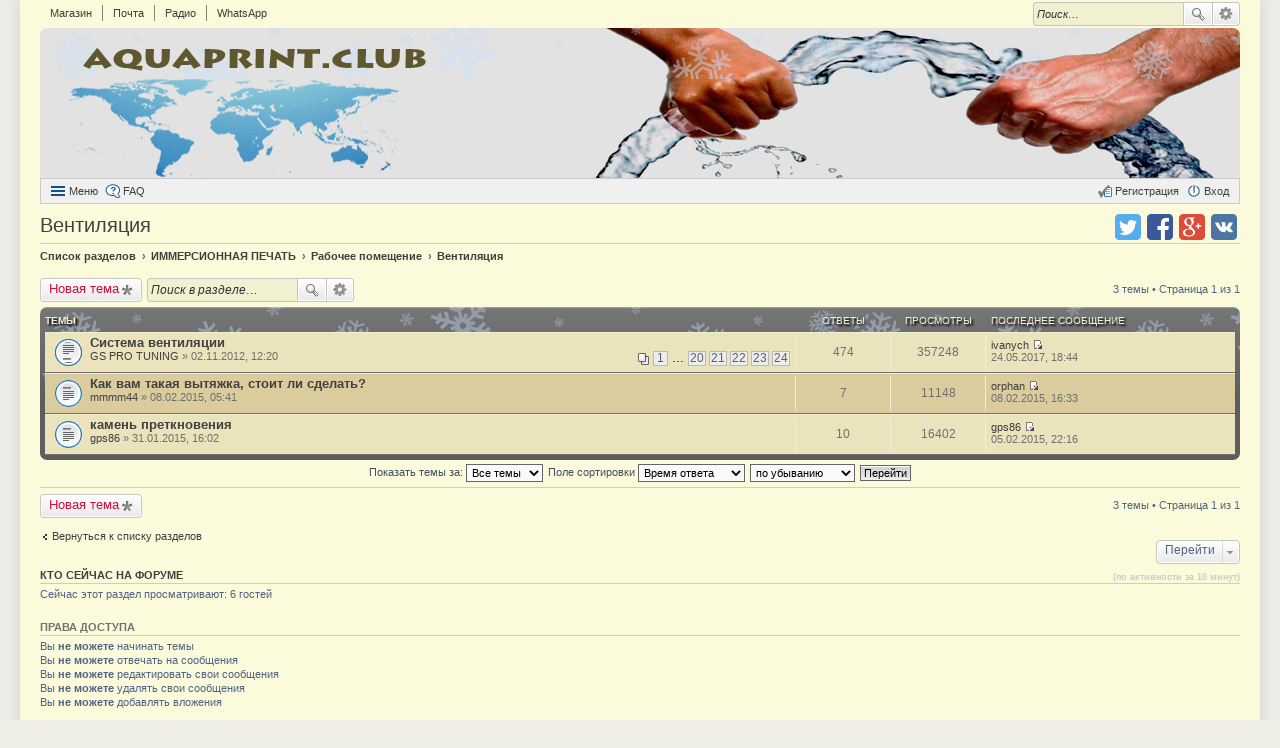

--- FILE ---
content_type: text/html; charset=UTF-8
request_url: http://aquaprint.club/viewforum.php?f=62&sid=a3105f9e5230a6e5014692e44e5f1ef8
body_size: 9931
content:
<!DOCTYPE html>
<html dir="ltr" lang="ru">
<head>
<meta charset="utf-8" />
<meta http-equiv="X-UA-Compatible" content="IE=edge">
<meta name="viewport" content="width=device-width, initial-scale=1" />
<meta name="keywords" content="аквапринт, иммерсионная печать, плёнка, активатор, трансферная печать, immeris, wtp, технологии, ванна, авто, мото, тюнинг, стайлинг, модинг, интерьер, аэрография, флок, металлизация, химическая металлизация, серебрение, хром, хромирование, флокирование," /><meta name="description" content="Форум мастеров иммерсионной печати, металлизации, новых технологий применяемых в тюнинге интерьера и экстерьера." />
<link rel="icon" href="http://aquaprint.club/favicon.ico" type="image/x-icon" />
<title>Вентиляция - АКВАПРИНТ КЛУБ</title>

				<link rel="alternate" type="application/atom+xml" title="Новые темы" href="http://aquaprint.club/feed.php?mode=topics">		<link rel="alternate" type="application/atom+xml" title="Раздел - Вентиляция" href="http://aquaprint.club/feed.php?f=62">		
	<link rel="canonical" href="http://aquaprint.club/viewforum.php?f=62">

<link href="./styles/AquaPrint/theme/stylesheet.css?assets_version=23" rel="stylesheet">
<link href="./styles/AquaPrint/theme/responsive.css?assets_version=23" rel="stylesheet" media="all and (max-width: 700px)">

<style>
	#wrap {
		max-width: 1240px;
	}
	.forum_read.hide-icon .forum-image {
		opacity: 0.6;
	}
</style>


<!--[if lte IE 9]>
	<link href="./styles/AquaPrint/theme/tweaks.css?assets_version=23" rel="stylesheet">
<![endif]-->

		
<link href="./ext/paybas/quicklogin/styles/all/theme/quick_login.css?assets_version=23" rel="stylesheet" type="text/css" media="screen" />
<link href="./ext/vse/topicpreview/styles/all/theme/light.css?assets_version=23" rel="stylesheet" type="text/css" media="screen" />



</head>
<body id="phpbb" class="nojs notouch section-viewforum ltr  new-year">


<div id="wrap">
	<div id="back-to-top" title="Наверх"></div>		<div id="top-menu">
		<ul id="top-links">
					<li><a href="http://liquidfilm.ru/catalog" target="_blank" rel="nofollow">Магазин</a></li>
					<li><a href="http://mail.aquaprint.club/" target="_blank" rel="nofollow">Почта</a></li>
					<li><a href="http://aquaprint.club/radio" target="_blank" rel="nofollow">Радио</a></li>
					<li><a href="https://chat.whatsapp.com/KaEXa7xikLHHCpUmKF3l12" target="_blank" rel="nofollow">WhatsApp</a></li>
				</ul>
				<div id="search-box" class="search-box search-top responsive-hide">
			<form action="./search.php?sid=33e9e8204cde299c55497c27da3f836a" method="get" id="search">
			<fieldset>
				<input name="keywords" id="keywords" type="search" maxlength="128" title="Ключевые слова" class="inputbox search tiny" size="20" value="" placeholder="Поиск…" />
				<button class="button icon-button search-icon" type="submit" title="Поиск">Поиск</button>
				<a href="./search.php?sid=33e9e8204cde299c55497c27da3f836a" class="button icon-button search-adv-icon" title="Расширенный поиск">Расширенный поиск</a>
				<input type="hidden" name="sid" value="33e9e8204cde299c55497c27da3f836a" />

			</fieldset>
			</form>
		</div>
			</div>
		<div id="page-header" >
		<div class="headerbar" role="banner">
			<div class="inner">

			<div id="site-description">
				<a id="logo" class="logo" href="./index.php?sid=33e9e8204cde299c55497c27da3f836a" title="Список разделов"><span class="imageset site_logo"></span></a>
				<h1 class="hidden"><a href="./index.php?sid=33e9e8204cde299c55497c27da3f836a">АКВАПРИНТ КЛУБ</a></h1>
							</div>

						
			</div>
		</div>
				<div id="main-menu" role="navigation">
	<div class="inner">

	<ul id="nav-main" class="linklist bulletin" role="menubar">

		<li id="quick-links" class="small-icon responsive-menu dropdown-container" data-skip-responsive="true">
			<a href="#" class="responsive-menu-link dropdown-trigger">Меню</a>
			<div class="dropdown hidden">
				<ul class="dropdown-contents" role="menu">
					
											<li class="separator"></li>
																								<li class="small-icon icon-search-unanswered"><a href="./search.php?search_id=unanswered&amp;sid=33e9e8204cde299c55497c27da3f836a" role="menuitem">Темы без ответов</a></li>
						<li class="small-icon icon-search-active"><a href="./search.php?search_id=active_topics&amp;sid=33e9e8204cde299c55497c27da3f836a" role="menuitem">Активные темы</a></li>
						<li class="separator"></li>
						<li class="small-icon icon-search"><a href="./search.php?sid=33e9e8204cde299c55497c27da3f836a" role="menuitem">Поиск</a></li>
					
											<li class="separator"></li>
						<li class="small-icon icon-members"><a href="./memberlist.php?sid=33e9e8204cde299c55497c27da3f836a" role="menuitem">Пользователи</a></li>						<li class="small-icon icon-team"><a href="./memberlist.php?mode=team&amp;sid=33e9e8204cde299c55497c27da3f836a" role="menuitem">Наша команда</a></li>										<li class="separator"></li>

									</ul>
			</div>
		</li>

				<li class="small-icon icon-faq" data-skip-responsive="true"><a href="./faq.php?sid=33e9e8204cde299c55497c27da3f836a" rel="help" title="Часто задаваемые вопросы" role="menuitem">FAQ</a></li>
						
			<li class="small-icon icon-logout rightside" data-skip-responsive="true"><a rel="nofollow" href="./ucp.php?mode=login&amp;sid=33e9e8204cde299c55497c27da3f836a" title="Вход" accesskey="x" role="menuitem">Вход</a></li>
					<li class="small-icon icon-register rightside" data-skip-responsive="true"><a rel="nofollow" href="./ucp.php?mode=register&amp;sid=33e9e8204cde299c55497c27da3f836a" role="menuitem">Регистрация</a></li>
						</ul>

	</div>
</div>
	</div>

	

	<div id="page-body" role="main" class="mp-on-left">
		
		<ul class="header-icons">
		<script>
	(function(){
		var url = encodeURIComponent(document.location.href);
		var title = encodeURIComponent(document.title);
		document.write('<li><a rel="nofollow" target="_blank" href="https://vk.com/share.php?url='+url+'&amp;title='+title+'" title="Поделиться в vk.com" class="icon-vkontakte">Поделиться в vk.com</a></li>');
		document.write('<li><a rel="nofollow" target="_blank" href="https://plus.google.com/share?url='+url+'" title="Поделиться в Google Plus" class="icon-google-plus">Поделиться в Google Plus</a></li>');
		document.write('<li><a rel="nofollow" target="_blank" href="https://facebook.com/sharer.php?u='+url+'" title="Поделиться в facebook.com" class="icon-facebook">Поделиться в facebook.com</a></li>');
		document.write('<li><a rel="nofollow" target="_blank" href="https://twitter.com/intent/tweet?text='+title+'&amp;url='+url+'" title="Поделиться в twitter.com" class="icon-twitter">Поделиться в twitter.com</a></li>');
	})();
	</script>
	
	
	
	
	
	
	
	</ul>
<h2 class="forum-title"><a href="./viewforum.php?f=62&amp;sid=33e9e8204cde299c55497c27da3f836a">Вентиляция</a></h2>

<ul id="nav-breadcrumbs" class="linklist navlinks" role="menubar">
		<li class="breadcrumbs">
						<span class="crumb" itemscope itemtype="http://data-vocabulary.org/Breadcrumb"><a href="./index.php?sid=33e9e8204cde299c55497c27da3f836a" accesskey="h" itemprop="url" data-navbar-reference="index"><span itemprop="title">Список разделов</span></a></span>
								<span class="crumb" itemscope itemtype="http://data-vocabulary.org/Breadcrumb"><a href="./viewforum.php?f=30&amp;sid=33e9e8204cde299c55497c27da3f836a" itemprop="url" data-forum-id="30"><span itemprop="title">ИММЕРСИОННАЯ ПЕЧАТЬ</span></a></span>
											<span class="crumb" itemscope itemtype="http://data-vocabulary.org/Breadcrumb"><a href="./viewforum.php?f=37&amp;sid=33e9e8204cde299c55497c27da3f836a" itemprop="url" data-forum-id="37"><span itemprop="title">Рабочее помещение</span></a></span>
											<span class="crumb" itemscope itemtype="http://data-vocabulary.org/Breadcrumb"><a href="./viewforum.php?f=62&amp;sid=33e9e8204cde299c55497c27da3f836a" itemprop="url" data-forum-id="62"><span itemprop="title">Вентиляция</span></a></span>
								</li>
	</ul>



	<div class="action-bar top">

			<div class="buttons">
			
			<a rel="nofollow" href="./posting.php?mode=post&amp;f=62&amp;sid=33e9e8204cde299c55497c27da3f836a" class="button icon-button post-icon" title="Новая тема">
				Новая тема			</a>

					</div>
	
			<div class="search-box" role="search">
			<form method="get" id="forum-search" action="./search.php?sid=33e9e8204cde299c55497c27da3f836a">
			<fieldset>
				<input class="inputbox search tiny" type="search" name="keywords" id="search_keywords" size="20" placeholder="Поиск в разделе…" />
				<button class="button icon-button search-icon" type="submit" title="Поиск">Поиск</button>
				<a href="./search.php?sid=33e9e8204cde299c55497c27da3f836a" class="button icon-button search-adv-icon" title="Расширенный поиск">Расширенный поиск</a>
				<input type="hidden" name="fid[0]" value="62" />
<input type="hidden" name="sid" value="33e9e8204cde299c55497c27da3f836a" />

			</fieldset>
			</form>
		</div>
	
	<div class="pagination">
				3 темы
					&bull; Страница 1 из 1
			</div>

	</div>



	
			<div class="forumbg">
		<div class="inner">
		<ul class="topiclist">
			<li class="header">
				<dl class="icon">
					<dt><div class="list-inner">Темы</div></dt>
					<dd class="posts">Ответы</dd>
					<dd class="views">Просмотры</dd>
					<dd class="lastpost"><span>Последнее сообщение</span></dd>
				</dl>
			</li>
		</ul>
		<ul class="topiclist topics">
	
				<li class="row bg1">
						<dl class="icon topic_read_hot">
				<dt title="Нет непрочитанных сообщений">
										<div class="list-inner">
												<a href="./viewtopic.php?f=62&amp;t=921&amp;sid=33e9e8204cde299c55497c27da3f836a" class="topictitle">Система вентиляции</a>
																		<br />

												<div class="responsive-show">
							Последнее сообщение  <a rel="nofollow" href="./memberlist.php?mode=viewprofile&amp;u=8975&amp;sid=33e9e8204cde299c55497c27da3f836a" class="username">ivanych</a> &laquo; <a rel="nofollow" href="./viewtopic.php?f=62&amp;t=921&amp;p=63816&amp;sid=33e9e8204cde299c55497c27da3f836a#p63816" title="Перейти к последнему сообщению">24.05.2017, 18:44</a>
													</div>
						<span class="responsive-show left-box">Ответы: <strong>474</strong></span>						
												<div class="pagination">
							<ul>
															<li><a href="./viewtopic.php?f=62&amp;t=921&amp;sid=33e9e8204cde299c55497c27da3f836a">1</a></li>
																							<li class="ellipsis"><span>…</span></li>
																							<li><a href="./viewtopic.php?f=62&amp;t=921&amp;sid=33e9e8204cde299c55497c27da3f836a&amp;start=380">20</a></li>
																							<li><a href="./viewtopic.php?f=62&amp;t=921&amp;sid=33e9e8204cde299c55497c27da3f836a&amp;start=400">21</a></li>
																							<li><a href="./viewtopic.php?f=62&amp;t=921&amp;sid=33e9e8204cde299c55497c27da3f836a&amp;start=420">22</a></li>
																							<li><a href="./viewtopic.php?f=62&amp;t=921&amp;sid=33e9e8204cde299c55497c27da3f836a&amp;start=440">23</a></li>
																							<li><a href="./viewtopic.php?f=62&amp;t=921&amp;sid=33e9e8204cde299c55497c27da3f836a&amp;start=460">24</a></li>
																																													</ul>
						</div>
						
						<div class="responsive-hide">
														 <a rel="nofollow" href="./memberlist.php?mode=viewprofile&amp;u=353&amp;sid=33e9e8204cde299c55497c27da3f836a" class="username">GS PRO TUNING</a> &raquo; 02.11.2012, 12:20
													</div>

								<div class="topic_preview_content" style="display:none;">
				<div class="topic_preview_avatar"><img class="avatar" src="./styles/AquaPrint/theme/images/no_avatar.gif" data-src="./images/avatars/upload/353.png" width="150" height="150" alt="Аватара" /></div>
		<div class="topic_preview_first">orphan пишет: GS PRO TUNING пишет: у меня есть старая вытяжка конусная с вентилятором внутри, как раньше на кухни ставили. хочу вентилятор оттуда...</div>
	</div>





					</div>
				</dt>
				<dd class="posts">474 <dfn>Ответы</dfn></dd>
				<dd class="views">357248 <dfn>Просмотры</dfn></dd>
				<dd class="lastpost"><span><dfn>Последнее сообщение </dfn> <a rel="nofollow" href="./memberlist.php?mode=viewprofile&amp;u=8975&amp;sid=33e9e8204cde299c55497c27da3f836a" class="username">ivanych</a>
					<a rel="nofollow" href="./viewtopic.php?f=62&amp;t=921&amp;p=63816&amp;sid=33e9e8204cde299c55497c27da3f836a#p63816" title="Перейти к последнему сообщению"><span class="imageset icon_topic_latest" title="Перейти к последнему сообщению">Перейти к последнему сообщению</span></a> <br />24.05.2017, 18:44</span>
				</dd>
			</dl>
					</li>
		
	

	
	
				<li class="row bg2">
						<dl class="icon topic_read">
				<dt title="Нет непрочитанных сообщений">
										<div class="list-inner">
												<a href="./viewtopic.php?f=62&amp;t=3142&amp;sid=33e9e8204cde299c55497c27da3f836a" class="topictitle">Как вам такая вытяжка, стоит ли сделать?</a>
																		<br />

												<div class="responsive-show">
							Последнее сообщение  <a rel="nofollow" href="./memberlist.php?mode=viewprofile&amp;u=95&amp;sid=33e9e8204cde299c55497c27da3f836a" class="username">orphan</a> &laquo; <a rel="nofollow" href="./viewtopic.php?f=62&amp;t=3142&amp;p=48827&amp;sid=33e9e8204cde299c55497c27da3f836a#p48827" title="Перейти к последнему сообщению">08.02.2015, 16:33</a>
													</div>
						<span class="responsive-show left-box">Ответы: <strong>7</strong></span>						
						
						<div class="responsive-hide">
														 <a rel="nofollow" href="./memberlist.php?mode=viewprofile&amp;u=5741&amp;sid=33e9e8204cde299c55497c27da3f836a" class="username">mmmm44</a> &raquo; 08.02.2015, 05:41
													</div>

								<div class="topic_preview_content" style="display:none;">
				<div class="topic_preview_avatar"><img class="avatar" src="./styles/AquaPrint/theme/images/no_avatar.gif" data-src="./images/avatars/upload/5741.jpg" width="113" height="150" alt="Аватара" /></div>
		<div class="topic_preview_first">Как вам такая идея, стоит ли сделать?<br />
Передвижная вытяжка сверху ванны и вытяжка снизу малярного стола.</div>
	</div>





					</div>
				</dt>
				<dd class="posts">7 <dfn>Ответы</dfn></dd>
				<dd class="views">11148 <dfn>Просмотры</dfn></dd>
				<dd class="lastpost"><span><dfn>Последнее сообщение </dfn> <a rel="nofollow" href="./memberlist.php?mode=viewprofile&amp;u=95&amp;sid=33e9e8204cde299c55497c27da3f836a" class="username">orphan</a>
					<a rel="nofollow" href="./viewtopic.php?f=62&amp;t=3142&amp;p=48827&amp;sid=33e9e8204cde299c55497c27da3f836a#p48827" title="Перейти к последнему сообщению"><span class="imageset icon_topic_latest" title="Перейти к последнему сообщению">Перейти к последнему сообщению</span></a> <br />08.02.2015, 16:33</span>
				</dd>
			</dl>
					</li>
		
	

	
	
				<li class="row bg1">
						<dl class="icon topic_read">
				<dt title="Нет непрочитанных сообщений">
										<div class="list-inner">
												<a href="./viewtopic.php?f=62&amp;t=3112&amp;sid=33e9e8204cde299c55497c27da3f836a" class="topictitle">камень преткновения</a>
																		<br />

												<div class="responsive-show">
							Последнее сообщение  <a rel="nofollow" href="./memberlist.php?mode=viewprofile&amp;u=4929&amp;sid=33e9e8204cde299c55497c27da3f836a" class="username">gps86</a> &laquo; <a rel="nofollow" href="./viewtopic.php?f=62&amp;t=3112&amp;p=48675&amp;sid=33e9e8204cde299c55497c27da3f836a#p48675" title="Перейти к последнему сообщению">05.02.2015, 22:16</a>
													</div>
						<span class="responsive-show left-box">Ответы: <strong>10</strong></span>						
						
						<div class="responsive-hide">
														 <a rel="nofollow" href="./memberlist.php?mode=viewprofile&amp;u=4929&amp;sid=33e9e8204cde299c55497c27da3f836a" class="username">gps86</a> &raquo; 31.01.2015, 16:02
													</div>

								<div class="topic_preview_content" style="display:none;">
				<div class="topic_preview_avatar"><img class="avatar" src="./styles/AquaPrint/theme/images/no_avatar.gif" width="60" height="60" alt="Аватара" /></div>
		<div class="topic_preview_first">всем доброго времени суток! Очень нужна помощь :?: :?: :?: профи!!! Сделана покрасочная камера 3*2*2,1 - 12,6 м.куб., (ниже выложу фото), собрана...</div>
	</div>





					</div>
				</dt>
				<dd class="posts">10 <dfn>Ответы</dfn></dd>
				<dd class="views">16402 <dfn>Просмотры</dfn></dd>
				<dd class="lastpost"><span><dfn>Последнее сообщение </dfn> <a rel="nofollow" href="./memberlist.php?mode=viewprofile&amp;u=4929&amp;sid=33e9e8204cde299c55497c27da3f836a" class="username">gps86</a>
					<a rel="nofollow" href="./viewtopic.php?f=62&amp;t=3112&amp;p=48675&amp;sid=33e9e8204cde299c55497c27da3f836a#p48675" title="Перейти к последнему сообщению"><span class="imageset icon_topic_latest" title="Перейти к последнему сообщению">Перейти к последнему сообщению</span></a> <br />05.02.2015, 22:16</span>
				</dd>
			</dl>
					</li>
		
				</ul>
		</div>
	</div>
	

	<form method="post" action="./viewforum.php?f=62&amp;sid=33e9e8204cde299c55497c27da3f836a">
		<fieldset class="display-options">
				<label>Показать темы за: <select name="st" id="st"><option value="0" selected="selected">Все темы</option><option value="1">1 день</option><option value="7">7 дней</option><option value="14">2 недели</option><option value="30">1 месяц</option><option value="90">3 месяца</option><option value="180">6 месяцев</option><option value="365">1 год</option></select></label>
			<label>Поле сортировки <select name="sk" id="sk"><option value="t" selected="selected">Время ответа</option><option value="c">Время создания</option><option value="r">Ответы</option><option value="v">Просмотры</option><option value="a">Автор</option><option value="s">Заголовок</option></select></label>
			<label><select name="sd" id="sd"><option value="a">по возрастанию</option><option value="d" selected="selected">по убыванию</option></select></label>
			<input type="submit" name="sort" value="Перейти" class="button2" />
			</fieldset>
	</form>
	<hr />

	<div class="action-bar bottom">
					<div class="buttons">
				
				<a rel="nofollow" href="./posting.php?mode=post&amp;f=62&amp;sid=33e9e8204cde299c55497c27da3f836a" class="button icon-button post-icon" title="Новая тема">
					Новая тема				</a>

							</div>
		
		<div class="pagination">
						3 темы
							 &bull; Страница 1 из 1
					</div>
	</div>



	<p class="jumpbox-return"><a href="./index.php?sid=33e9e8204cde299c55497c27da3f836a" class="left-box arrow-left" accesskey="r">Вернуться к списку разделов</a></p>


	<div class="dropdown-container dropdown-container-right dropdown-up dropdown-left dropdown-button-control" id="jumpbox">
		<span title="Перейти" class="dropdown-trigger button dropdown-select">
			Перейти		</span>
		<div class="dropdown hidden">
			<ul class="dropdown-contents">
																			<li><a href="./viewforum.php?f=30&amp;sid=33e9e8204cde299c55497c27da3f836a">ИММЕРСИОННАЯ ПЕЧАТЬ</a></li>
																<li>&nbsp; &nbsp;<a href="./viewforum.php?f=31&amp;sid=33e9e8204cde299c55497c27da3f836a">Знакомство с технологией</a></li>
																<li>&nbsp; &nbsp;<a href="./viewforum.php?f=32&amp;sid=33e9e8204cde299c55497c27da3f836a">Ванна</a></li>
																<li>&nbsp; &nbsp;<a href="./viewforum.php?f=33&amp;sid=33e9e8204cde299c55497c27da3f836a">Плёнка</a></li>
																<li>&nbsp; &nbsp;&nbsp; &nbsp;<a href="./viewforum.php?f=161&amp;sid=33e9e8204cde299c55497c27da3f836a">Программа для подбора текстур</a></li>
																<li>&nbsp; &nbsp;<a href="./viewforum.php?f=34&amp;sid=33e9e8204cde299c55497c27da3f836a">Активатор</a></li>
																<li>&nbsp; &nbsp;<a href="./viewforum.php?f=64&amp;sid=33e9e8204cde299c55497c27da3f836a">Малярка</a></li>
																<li>&nbsp; &nbsp;&nbsp; &nbsp;<a href="./viewforum.php?f=40&amp;sid=33e9e8204cde299c55497c27da3f836a">Подготовка к покраске</a></li>
																<li>&nbsp; &nbsp;&nbsp; &nbsp;<a href="./viewforum.php?f=41&amp;sid=33e9e8204cde299c55497c27da3f836a">Колористика</a></li>
																<li>&nbsp; &nbsp;<a href="./viewforum.php?f=137&amp;sid=33e9e8204cde299c55497c27da3f836a">Полировка</a></li>
																<li>&nbsp; &nbsp;&nbsp; &nbsp;<a href="./viewforum.php?f=154&amp;sid=33e9e8204cde299c55497c27da3f836a">Полировальные материалы - отзывы</a></li>
																<li>&nbsp; &nbsp;<a href="./viewforum.php?f=35&amp;sid=33e9e8204cde299c55497c27da3f836a">Компрессор</a></li>
																<li>&nbsp; &nbsp;<a href="./viewforum.php?f=36&amp;sid=33e9e8204cde299c55497c27da3f836a">Краскопульты</a></li>
																<li>&nbsp; &nbsp;<a href="./viewforum.php?f=37&amp;sid=33e9e8204cde299c55497c27da3f836a">Рабочее помещение</a></li>
																<li>&nbsp; &nbsp;&nbsp; &nbsp;<a href="./viewforum.php?f=62&amp;sid=33e9e8204cde299c55497c27da3f836a">Вентиляция</a></li>
																<li>&nbsp; &nbsp;&nbsp; &nbsp;<a href="./viewforum.php?f=63&amp;sid=33e9e8204cde299c55497c27da3f836a">Покрасочные камеры</a></li>
																<li>&nbsp; &nbsp;<a href="./viewforum.php?f=38&amp;sid=33e9e8204cde299c55497c27da3f836a">Проблемы с нанесением</a></li>
																<li>&nbsp; &nbsp;<a href="./viewforum.php?f=39&amp;sid=33e9e8204cde299c55497c27da3f836a">Дополнительное оборудование</a></li>
																<li>&nbsp; &nbsp;<a href="./viewforum.php?f=42&amp;sid=33e9e8204cde299c55497c27da3f836a">Первые шаги</a></li>
																<li>&nbsp; &nbsp;<a href="./viewforum.php?f=61&amp;sid=33e9e8204cde299c55497c27da3f836a">Аквапечать как бизнес</a></li>
																<li>&nbsp; &nbsp;<a href="./viewforum.php?f=134&amp;sid=33e9e8204cde299c55497c27da3f836a">Охрана труда</a></li>
																<li>&nbsp; &nbsp;<a href="./viewforum.php?f=135&amp;sid=33e9e8204cde299c55497c27da3f836a">Часто задаваемые вопросы</a></li>
																<li>&nbsp; &nbsp;<a href="./viewforum.php?f=50&amp;sid=33e9e8204cde299c55497c27da3f836a">Фото и видео отчёт по аквапечати</a></li>
																<li>&nbsp; &nbsp;&nbsp; &nbsp;<a href="./viewforum.php?f=51&amp;sid=33e9e8204cde299c55497c27da3f836a">Автомобили</a></li>
																<li>&nbsp; &nbsp;&nbsp; &nbsp;&nbsp; &nbsp;<a href="./viewforum.php?f=73&amp;sid=33e9e8204cde299c55497c27da3f836a">САЛОНЫ АВТО ВЫШЕДШИЕ В ЗАВОДСКОМ ПРИНТЕ</a></li>
																<li>&nbsp; &nbsp;&nbsp; &nbsp;<a href="./viewforum.php?f=52&amp;sid=33e9e8204cde299c55497c27da3f836a">Мототехника</a></li>
																<li>&nbsp; &nbsp;&nbsp; &nbsp;<a href="./viewforum.php?f=53&amp;sid=33e9e8204cde299c55497c27da3f836a">Оружие и амуниция</a></li>
																<li>&nbsp; &nbsp;&nbsp; &nbsp;<a href="./viewforum.php?f=54&amp;sid=33e9e8204cde299c55497c27da3f836a">Домашний декор</a></li>
																<li>&nbsp; &nbsp;&nbsp; &nbsp;<a href="./viewforum.php?f=132&amp;sid=33e9e8204cde299c55497c27da3f836a">Водный транспорт</a></li>
																<li>&nbsp; &nbsp;&nbsp; &nbsp;<a href="./viewforum.php?f=55&amp;sid=33e9e8204cde299c55497c27da3f836a">Разное</a></li>
																<li><a href="./viewforum.php?f=70&amp;sid=33e9e8204cde299c55497c27da3f836a">ХИМИЧЕСКАЯ МЕТАЛЛИЗАЦИЯ</a></li>
																<li>&nbsp; &nbsp;<a href="./viewforum.php?f=71&amp;sid=33e9e8204cde299c55497c27da3f836a">Знакомство с технологией</a></li>
																<li>&nbsp; &nbsp;<a href="./viewforum.php?f=80&amp;sid=33e9e8204cde299c55497c27da3f836a">Оборудование своими руками</a></li>
																<li>&nbsp; &nbsp;<a href="./viewforum.php?f=83&amp;sid=33e9e8204cde299c55497c27da3f836a">Опыты и тесты</a></li>
																<li>&nbsp; &nbsp;<a href="./viewforum.php?f=84&amp;sid=33e9e8204cde299c55497c27da3f836a">Фото и видео отчёт по металлизации</a></li>
																<li>&nbsp; &nbsp;&nbsp; &nbsp;<a href="./viewforum.php?f=100&amp;sid=33e9e8204cde299c55497c27da3f836a">Авто</a></li>
																<li>&nbsp; &nbsp;&nbsp; &nbsp;<a href="./viewforum.php?f=101&amp;sid=33e9e8204cde299c55497c27da3f836a">Мото</a></li>
																<li>&nbsp; &nbsp;&nbsp; &nbsp;<a href="./viewforum.php?f=106&amp;sid=33e9e8204cde299c55497c27da3f836a">Оружие</a></li>
																<li>&nbsp; &nbsp;&nbsp; &nbsp;<a href="./viewforum.php?f=102&amp;sid=33e9e8204cde299c55497c27da3f836a">Фаянс</a></li>
																<li>&nbsp; &nbsp;&nbsp; &nbsp;<a href="./viewforum.php?f=103&amp;sid=33e9e8204cde299c55497c27da3f836a">Домашний декор</a></li>
																<li>&nbsp; &nbsp;&nbsp; &nbsp;<a href="./viewforum.php?f=104&amp;sid=33e9e8204cde299c55497c27da3f836a">Архитектурный декор</a></li>
																<li>&nbsp; &nbsp;&nbsp; &nbsp;<a href="./viewforum.php?f=105&amp;sid=33e9e8204cde299c55497c27da3f836a">Реставрация</a></li>
																<li>&nbsp; &nbsp;&nbsp; &nbsp;<a href="./viewforum.php?f=107&amp;sid=33e9e8204cde299c55497c27da3f836a">Разное</a></li>
																<li><a href="./viewforum.php?f=140&amp;sid=33e9e8204cde299c55497c27da3f836a">ГАЛЬВАНИКА</a></li>
																<li>&nbsp; &nbsp;<a href="./viewforum.php?f=141&amp;sid=33e9e8204cde299c55497c27da3f836a">Гальванические покрытия</a></li>
																<li>&nbsp; &nbsp;&nbsp; &nbsp;<a href="./viewforum.php?f=146&amp;sid=33e9e8204cde299c55497c27da3f836a">Хромирование</a></li>
																<li>&nbsp; &nbsp;&nbsp; &nbsp;<a href="./viewforum.php?f=145&amp;sid=33e9e8204cde299c55497c27da3f836a">Меднение</a></li>
																<li>&nbsp; &nbsp;&nbsp; &nbsp;<a href="./viewforum.php?f=144&amp;sid=33e9e8204cde299c55497c27da3f836a">Никелирование</a></li>
																<li>&nbsp; &nbsp;&nbsp; &nbsp;<a href="./viewforum.php?f=153&amp;sid=33e9e8204cde299c55497c27da3f836a">Трибо-гальваника</a></li>
																<li>&nbsp; &nbsp;&nbsp; &nbsp;<a href="./viewforum.php?f=148&amp;sid=33e9e8204cde299c55497c27da3f836a">Покрытия драгоценными металлами</a></li>
																<li>&nbsp; &nbsp;&nbsp; &nbsp;<a href="./viewforum.php?f=142&amp;sid=33e9e8204cde299c55497c27da3f836a">Конверсионные покрытия</a></li>
																<li>&nbsp; &nbsp;&nbsp; &nbsp;<a href="./viewforum.php?f=143&amp;sid=33e9e8204cde299c55497c27da3f836a">Цинкование, кадмирование</a></li>
																<li>&nbsp; &nbsp;&nbsp; &nbsp;<a href="./viewforum.php?f=147&amp;sid=33e9e8204cde299c55497c27da3f836a">Покрытия сплавов алюминия</a></li>
																<li>&nbsp; &nbsp;&nbsp; &nbsp;<a href="./viewforum.php?f=149&amp;sid=33e9e8204cde299c55497c27da3f836a">Металлизация диэлектриков и гальванопластика</a></li>
																<li>&nbsp; &nbsp;<a href="./viewforum.php?f=150&amp;sid=33e9e8204cde299c55497c27da3f836a">Подготовка поверхности</a></li>
																<li>&nbsp; &nbsp;<a href="./viewforum.php?f=151&amp;sid=33e9e8204cde299c55497c27da3f836a">Оборудование для гальванотехники</a></li>
																<li>&nbsp; &nbsp;<a href="./viewforum.php?f=152&amp;sid=33e9e8204cde299c55497c27da3f836a">Фото и видео отчёт (гальваника)</a></li>
																<li><a href="./viewforum.php?f=46&amp;sid=33e9e8204cde299c55497c27da3f836a">ФЛОКИРОВАНИЕ</a></li>
																<li>&nbsp; &nbsp;<a href="./viewforum.php?f=88&amp;sid=33e9e8204cde299c55497c27da3f836a">Знакомство и изучение технологии</a></li>
																<li>&nbsp; &nbsp;&nbsp; &nbsp;<a href="./viewforum.php?f=92&amp;sid=33e9e8204cde299c55497c27da3f836a">Применение</a></li>
																<li>&nbsp; &nbsp;&nbsp; &nbsp;<a href="./viewforum.php?f=89&amp;sid=33e9e8204cde299c55497c27da3f836a">Рабочее место</a></li>
																<li>&nbsp; &nbsp;<a href="./viewforum.php?f=87&amp;sid=33e9e8204cde299c55497c27da3f836a">Оборудование для флокирования</a></li>
																<li>&nbsp; &nbsp;<a href="./viewforum.php?f=90&amp;sid=33e9e8204cde299c55497c27da3f836a">Флок</a></li>
																<li>&nbsp; &nbsp;<a href="./viewforum.php?f=91&amp;sid=33e9e8204cde299c55497c27da3f836a">Клей и добавки</a></li>
																<li>&nbsp; &nbsp;<a href="./viewforum.php?f=93&amp;sid=33e9e8204cde299c55497c27da3f836a">Фото и видео отчёт по флоку</a></li>
																<li>&nbsp; &nbsp;&nbsp; &nbsp;<a href="./viewforum.php?f=95&amp;sid=33e9e8204cde299c55497c27da3f836a">Автомобили</a></li>
																<li>&nbsp; &nbsp;&nbsp; &nbsp;<a href="./viewforum.php?f=96&amp;sid=33e9e8204cde299c55497c27da3f836a">Домашний декор</a></li>
																<li>&nbsp; &nbsp;&nbsp; &nbsp;<a href="./viewforum.php?f=97&amp;sid=33e9e8204cde299c55497c27da3f836a">Разное</a></li>
																<li><a href="./viewforum.php?f=112&amp;sid=33e9e8204cde299c55497c27da3f836a">КАРБОН (углепластик)</a></li>
																<li>&nbsp; &nbsp;<a href="./viewforum.php?f=121&amp;sid=33e9e8204cde299c55497c27da3f836a">Технология производства</a></li>
																<li>&nbsp; &nbsp;&nbsp; &nbsp;<a href="./viewforum.php?f=122&amp;sid=33e9e8204cde299c55497c27da3f836a">Ручное формование</a></li>
																<li>&nbsp; &nbsp;&nbsp; &nbsp;<a href="./viewforum.php?f=123&amp;sid=33e9e8204cde299c55497c27da3f836a">Вакуумное формование</a></li>
																<li>&nbsp; &nbsp;&nbsp; &nbsp;<a href="./viewforum.php?f=124&amp;sid=33e9e8204cde299c55497c27da3f836a">Матрицы и модели</a></li>
																<li>&nbsp; &nbsp;&nbsp; &nbsp;<a href="./viewforum.php?f=125&amp;sid=33e9e8204cde299c55497c27da3f836a">Обработка деталей</a></li>
																<li>&nbsp; &nbsp;&nbsp; &nbsp;<a href="./viewforum.php?f=126&amp;sid=33e9e8204cde299c55497c27da3f836a">Техника безопасности</a></li>
																<li>&nbsp; &nbsp;<a href="./viewforum.php?f=118&amp;sid=33e9e8204cde299c55497c27da3f836a">Инструменты и приспособления</a></li>
																<li>&nbsp; &nbsp;&nbsp; &nbsp;<a href="./viewforum.php?f=119&amp;sid=33e9e8204cde299c55497c27da3f836a">Основные</a></li>
																<li>&nbsp; &nbsp;&nbsp; &nbsp;<a href="./viewforum.php?f=120&amp;sid=33e9e8204cde299c55497c27da3f836a">Дополнительные</a></li>
																<li>&nbsp; &nbsp;<a href="./viewforum.php?f=113&amp;sid=33e9e8204cde299c55497c27da3f836a">Материалы</a></li>
																<li>&nbsp; &nbsp;&nbsp; &nbsp;<a href="./viewforum.php?f=114&amp;sid=33e9e8204cde299c55497c27da3f836a">Армирующие материалы</a></li>
																<li>&nbsp; &nbsp;&nbsp; &nbsp;<a href="./viewforum.php?f=115&amp;sid=33e9e8204cde299c55497c27da3f836a">Смолы</a></li>
																<li>&nbsp; &nbsp;&nbsp; &nbsp;<a href="./viewforum.php?f=116&amp;sid=33e9e8204cde299c55497c27da3f836a">Гелькоуты</a></li>
																<li>&nbsp; &nbsp;&nbsp; &nbsp;<a href="./viewforum.php?f=117&amp;sid=33e9e8204cde299c55497c27da3f836a">Разделительные составы</a></li>
																<li>&nbsp; &nbsp;<a href="./viewforum.php?f=127&amp;sid=33e9e8204cde299c55497c27da3f836a">Фото и видео отчёт по карбону (углепластик)</a></li>
																<li><a href="./viewforum.php?f=43&amp;sid=33e9e8204cde299c55497c27da3f836a">ПАРАЛЛЕЛЬНЫЕ МИРЫ</a></li>
																<li>&nbsp; &nbsp;<a href="./viewforum.php?f=44&amp;sid=33e9e8204cde299c55497c27da3f836a">Порошковая окраска</a></li>
																<li>&nbsp; &nbsp;&nbsp; &nbsp;<a href="./viewforum.php?f=155&amp;sid=33e9e8204cde299c55497c27da3f836a">Фото и видео отчёт порошковой окраски</a></li>
																<li>&nbsp; &nbsp;<a href="./viewforum.php?f=47&amp;sid=33e9e8204cde299c55497c27da3f836a">Виниловые плёнки</a></li>
																<li>&nbsp; &nbsp;<a href="./viewforum.php?f=48&amp;sid=33e9e8204cde299c55497c27da3f836a">Аэрография</a></li>
																<li>&nbsp; &nbsp;<a href="./viewforum.php?f=67&amp;sid=33e9e8204cde299c55497c27da3f836a">Пескоструй</a></li>
																<li>&nbsp; &nbsp;<a href="./viewforum.php?f=69&amp;sid=33e9e8204cde299c55497c27da3f836a">PLASTI DIP и другие Автополимеры</a></li>
																<li>&nbsp; &nbsp;<a href="./viewforum.php?f=68&amp;sid=33e9e8204cde299c55497c27da3f836a">Разное</a></li>
																<li>&nbsp; &nbsp;&nbsp; &nbsp;<a href="./viewforum.php?f=162&amp;sid=33e9e8204cde299c55497c27da3f836a">Пиктограммы</a></li>
																<li><a href="./viewforum.php?f=74&amp;sid=33e9e8204cde299c55497c27da3f836a">ПРОДАЖА МАТЕРИАЛОВ</a></li>
																<li>&nbsp; &nbsp;<a href="./viewforum.php?f=109&amp;sid=33e9e8204cde299c55497c27da3f836a">ПРОДАЖА РАСХОДНЫХ МАТЕРИАЛОВ</a></li>
																<li>&nbsp; &nbsp;&nbsp; &nbsp;<a href="./viewforum.php?f=98&amp;sid=33e9e8204cde299c55497c27da3f836a">(AQUAPRINT.club) - Продажа материалов, оборудования, обучение.</a></li>
																<li>&nbsp; &nbsp;&nbsp; &nbsp;<a href="./viewforum.php?f=138&amp;sid=33e9e8204cde299c55497c27da3f836a">отключен за неуплату (Fusion Technologies) - Продажа материалов, оборудования, обучение.</a></li>
																<li>&nbsp; &nbsp;&nbsp; &nbsp;<a href="./viewforum.php?f=139&amp;sid=33e9e8204cde299c55497c27da3f836a">Декоративно Защитные Автополимеры</a></li>
																<li>&nbsp; &nbsp;&nbsp; &nbsp;<a href="./viewforum.php?f=131&amp;sid=33e9e8204cde299c55497c27da3f836a">Отзывы о Продавцах и Покупателях</a></li>
																<li>&nbsp; &nbsp;<a href="./viewforum.php?f=76&amp;sid=33e9e8204cde299c55497c27da3f836a">БАРАХОЛКА</a></li>
																<li><a href="./viewforum.php?f=56&amp;sid=33e9e8204cde299c55497c27da3f836a">ОБЩЕНИЕ</a></li>
																<li>&nbsp; &nbsp;<a href="./viewforum.php?f=60&amp;sid=33e9e8204cde299c55497c27da3f836a">Свободное общение</a></li>
																<li>&nbsp; &nbsp;<a href="./viewforum.php?f=156&amp;sid=33e9e8204cde299c55497c27da3f836a">Клубная жизнь</a></li>
																<li>&nbsp; &nbsp;&nbsp; &nbsp;<a href="./viewforum.php?f=59&amp;sid=33e9e8204cde299c55497c27da3f836a">Поздравления!</a></li>
																<li>&nbsp; &nbsp;&nbsp; &nbsp;<a href="./viewforum.php?f=129&amp;sid=33e9e8204cde299c55497c27da3f836a">Конкурсы</a></li>
																<li>&nbsp; &nbsp;&nbsp; &nbsp;&nbsp; &nbsp;<a href="./viewforum.php?f=130&amp;sid=33e9e8204cde299c55497c27da3f836a">Конкурс на лучшую работу месяца и года!</a></li>
																<li><a href="./viewforum.php?f=159&amp;sid=33e9e8204cde299c55497c27da3f836a">О ПРОЕКТЕ</a></li>
																<li>&nbsp; &nbsp;<a href="./viewforum.php?f=160&amp;sid=33e9e8204cde299c55497c27da3f836a">РАБОТА ФОРУМА</a></li>
										</ul>
		</div>
	</div>


	<div class="stat-block online-list">
		<h3><a rel="nofollow" href="./viewonline.php?sid=33e9e8204cde299c55497c27da3f836a">Кто сейчас на форуме</a> <span class="extra">(по активности за 10 минут)</span></h3>
		<p>Сейчас этот раздел просматривают: 6 гостей</p>
	</div>

	<div class="stat-block permissions">
		<h3>Права доступа</h3>
		<p>Вы <strong>не можете</strong> начинать темы<br />Вы <strong>не можете</strong> отвечать на сообщения<br />Вы <strong>не можете</strong> редактировать свои сообщения<br />Вы <strong>не можете</strong> удалять свои сообщения<br />Вы <strong>не можете</strong> добавлять вложения<br /></p>
	</div>

			</div>


<div id="page-footer" role="contentinfo">
	<div class="navbar" role="navigation">
	<div class="inner">

	<ul id="nav-footer" class="linklist bulletin" role="menubar">
		<li class="breadcrumbs">
									<span class="crumb"><a href="./index.php?sid=33e9e8204cde299c55497c27da3f836a" data-navbar-reference="index">Список разделов</a></span>
					</li>

				<li class="rightside">Часовой пояс: <abbr title="UTC">UTC</abbr></li>
							<li class="small-icon icon-delete-cookies rightside"><a rel="nofollow" href="./ucp.php?mode=delete_cookies&amp;sid=33e9e8204cde299c55497c27da3f836a" data-ajax="true" data-refresh="true" role="menuitem">Удалить cookies форума</a></li>
									</ul>

	</div>
</div>

	
	<div class="copyright">
				<a href="http://phpbbex.com/" target="_blank">phpBBex</a> © 2016 AQUAPRINT.CLUB 2010
		<br /><a href="http://www.phpbb-work.ru/">Моды и расширения phpBB</a>		<br />GZIP: Off			</div>

	<div style="text-align: center;"><a href="https://www.flynet.pro/ru/uslugi/podderzhka-sayta">[+]</a> Water Transfer Printing || aquaprint || hydrographics || immeris || аквапечать || аквапринт || WTP || Хромирование || Золочение || Металлизация [+]</div>

	<!-- Google Analytics -->
	<script>
		(function(i,s,o,g,r,a,m){i['GoogleAnalyticsObject']=r;i[r]=i[r]||function(){
		(i[r].q=i[r].q||[]).push(arguments)},i[r].l=1*new Date();a=s.createElement(o),
		m=s.getElementsByTagName(o)[0];a.async=1;a.src=g;m.parentNode.insertBefore(a,m)
		})(window,document,'script','//www.google-analytics.com/analytics.js','ga');

		ga('create', 'UA-70833926-1', 'auto');
		ga('send', 'pageview');
	</script>
	<!-- End Google Analytics -->

	<!-- Yandex.Metrika counter -->
	<script>
		(function (d, w, c) {
		(w[c] = w[c] || []).push(function() {
			try {
				w.yaCounter20306614 = new Ya.Metrika({
					id:20306614,
					clickmap:true,
					trackLinks:true,
					accurateTrackBounce:true,
					webvisor:true,
					trackHash:true
				});
			} catch(e) { }
		});

		var n = d.getElementsByTagName("script")[0],
			s = d.createElement("script"),
			f = function () { n.parentNode.insertBefore(s, n); };
		s.type = "text/javascript";
		s.async = true;
		s.src = "https://mc.yandex.ru/metrika/watch.js";

		if (w.opera == "[object Opera]") {
			d.addEventListener("DOMContentLoaded", f, false);
		} else { f(); }
		})(document, window, "yandex_metrika_callbacks");
	</script>
	<!-- /Yandex.Metrika counter -->

	<!-- Rating@Mail.ru counter -->
	<script>
		var _tmr = window._tmr || (window._tmr = []);
		_tmr.push({id: "2718474", type: "pageView", start: (new Date()).getTime()});
		(function (d, w, id) {
			if (d.getElementById(id)) return;
			var ts = d.createElement("script"); ts.type = "text/javascript"; ts.async = true; ts.id = id;
			ts.src = (d.location.protocol == "https:" ? "https:" : "http:") + "//top-fwz1.mail.ru/js/code.js";
			var f = function () {var s = d.getElementsByTagName("script")[0]; s.parentNode.insertBefore(ts, s);};
			if (w.opera == "[object Opera]") { d.addEventListener("DOMContentLoaded", f, false); } else { f(); }
		})(document, window, "topmailru-code");
	</script>
	<noscript><div style="position:absolute;left:-10000px;">
		<img src="//top-fwz1.mail.ru/counter?id=2718474;js=na" style="border:0;" height="1" width="1" alt="Рейтинг@Mail.ru" />
	</div></noscript>
	<!-- //Rating@Mail.ru counter -->

	<!-- begin of Top100 code -->
	<script id="top100Counter" src="http://counter.rambler.ru/top100.jcn?3439087"></script>
	<noscript>
		<a href="http://top100.rambler.ru/navi/3439087/">
			<img src="http://counter.rambler.ru/top100.cnt?3439087" alt="Rambler's Top100" border="0" />
		</a>
	</noscript>
	<!-- end of Top100 code -->

	<div id="darkenwrapper" data-ajax-error-title="Ошибка AJAX" data-ajax-error-text="При обработке запроса произошла ошибка." data-ajax-error-text-abort="Запрос прерван пользователем." data-ajax-error-text-timeout="Время запроса истекло; повторите попытку." data-ajax-error-text-parsererror="При выполнении запроса возникла непредвиденная ошибка, и сервер вернул неверный ответ.">
		<div id="darken">&nbsp;</div>
	</div>

	<div id="phpbb_alert" class="phpbb_alert" data-l-err="Ошибка" data-l-timeout-processing-req="Время выполнения запроса истекло.">
		<a href="#" class="alert_close"></a>
		<h3 class="alert_title">&nbsp;</h3><p class="alert_text"></p>
	</div>
	<div id="phpbb_confirm" class="phpbb_alert">
		<a href="#" class="alert_close"></a>
		<div class="alert_text"></div>
	</div>
</div>

</div>

<!--[if lt IE 9]>
	<script src="./assets/javascript/jquery.min.js?assets_version=23"></script>
		<script src="http://phpbbex.com/oldies/oldies.js"></script>
<![endif]-->
<!--[if gte IE 9]><!-->
	<script src="./assets/javascript/jquery.v2.js?assets_version=23"></script>
	<!--<![endif]-->


<script src="./assets/javascript/core.js?assets_version=23"></script>

	<div id="quick-login-bg" class="quick-login-bg"></div>

<form method="post" action="./ucp.php?mode=login&amp;sid=33e9e8204cde299c55497c27da3f836a">
<div class="panel" id="quick-login-panel">
	<div class="inner">
		<div class="content">
			<a href="#" class="close"></a>
			<h3><a href="./ucp.php?mode=login&amp;sid=33e9e8204cde299c55497c27da3f836a">Вход</a>&nbsp; &bull; &nbsp;<a href="./ucp.php?mode=register&amp;sid=33e9e8204cde299c55497c27da3f836a">Регистрация</a></h3>

			<fieldset>
				<dl class="ql-username">
					<dt><label for="ql-username">Имя пользователя:</label></dt>
					<dd class="input-container"><input type="text" tabindex="1" name="username" id="ql-username" size="25" value="" class="inputbox autowidth" /></dd>
				</dl>
				<dl class="ql-password">
					<dt><label for="ql-password">Пароль:</label></dt>
					<dd class="input-container"><input type="password" tabindex="2" id="ql-password" name="password" size="25" class="inputbox autowidth" /></dd>
					<dd class="input-link"><a href="./ucp.php?mode=sendpassword&amp;sid=33e9e8204cde299c55497c27da3f836a">Забыли пароль?</a></dd>				</dl>
							</fieldset>

			<fieldset class="ql-options">
				<label for="ql-autologin"><input type="checkbox" name="autologin" id="ql-autologin" tabindex="4" /><span>Запомнить меня</span></label><br />				<label for="ql-viewonline"><input type="checkbox" name="viewonline" id="ql-viewonline" tabindex="5" /><span>Скрыть моё пребывание на форуме в этот раз</span></label>
			</fieldset>

			<fieldset class="submit-buttons">
				<input type="submit" name="login" tabindex="6" value="Вход" class="button1" />
				<input type="hidden" name="redirect" value="./viewforum.php?f=62&amp;sid=33e9e8204cde299c55497c27da3f836a" />

			</fieldset>
		</div>
	</div>
</div>
</form>

<script>
(function($) {
	$(document).ready(function() {
		var $button = $('.icon-logout a'),
			ql_bg = '#quick-login-bg',
			ql_pnl = '#quick-login-panel',
			pS_bg = '#darkenwrapper';

		if ($(pS_bg).length) {
			ql_bg = pS_bg;
		}

		$button.click(function(e){
			e.preventDefault();
			$(ql_bg + ', ' + ql_pnl).fadeIn(300);
		});
		$(ql_bg + ', #quick-login-panel .close').click(function () {
			$(ql_bg + ', ' + ql_pnl).fadeOut(300);
		})
	});
})(jQuery);
</script>
		<script>
		jQuery(function() {
			jQuery('.topictitle').topicPreview({
				dir: 'ltr',
				delay: 1000,
				width: 360,
				drift: 15,
				position: {left: 35, top: 25},
				noavatar: './styles/AquaPrint/theme/images/no_avatar.gif'
			});
		});
	</script>

<script type="text/javascript" src="./styles/prosilver_ex/template/forum_fn.js?assets_version=23"></script>

<script type="text/javascript" src="./styles/prosilver_ex/template/ajax.js?assets_version=23"></script>

<script type="text/javascript" src="./ext/vse/topicpreview/styles/all/template/topicpreview.js?assets_version=23"></script>



<script>




</script>



<script type="text/javascript" src="http://liquidfilm.ru/sales"></script>

</body>
</html>


--- FILE ---
content_type: text/css
request_url: http://aquaprint.club/ext/paybas/quicklogin/styles/all/theme/quick_login.css?assets_version=23
body_size: 453
content:
.headerspace{display:none;}
#quick-login-bg{display:none;position:fixed;background:#000000;opacity:0.7;top:0;left:0;min-width:100%;min-height:100%;width:100%;height:100%;z-index:49;}
#quick-login-panel{-moz-box-sizing:border-box;box-sizing:border-box;display:none;position:fixed;margin:0 auto;padding:10px 15px;width:380px;top:25%;left:0;right:0;z-index:50;}
#quick-login-panel .content{overflow:inherit;padding:1px;position:relative;}
#quick-login-panel h3{text-align:center;}
#quick-login-panel .ql-options{margin:5px auto 10px;}
#quick-login-panel .ql-options span{vertical-align:middle;}
#quick-login-panel .close{position:absolute;right:-8px;top:-3px;width:12px;height:12px;background:transparent url("./images/close.png") no-repeat 0 0;opacity:0.4;}
#quick-login-panel .close:hover{opacity:0.8;}
@media only screen and (max-width:700px), only screen and (max-device-width:700px){#quick-login-panel{width:320px;}
}
@media only screen and (max-width:360px), only screen and (max-device-width:360px){#quick-login-panel{width:auto;}
}

--- FILE ---
content_type: text/css
request_url: http://aquaprint.club/styles/AquaPrint/theme/colours.css
body_size: 6688
content:
/*
--------------------------------------------------------------
Colours and backgrounds for common.css
-------------------------------------------------------------- */

h1 {
	color: #f1f1d2;
}

h2 {
	color: #2B2B2B;
}

h3 {
	border-bottom-color: #CCCCCC;
	color: #727272;
}

hr {
	border-color: #f1f1d2;
	border-top-color: #CCC;
}

/* Search box
--------------------------------------------- */

.search-box .inputbox,
.search-box .inputbox:hover,
.search-box .inputbox:focus,
.search-box .button:hover {
	border-color: #C7C3BF;
}

/* Round cornered boxes and backgrounds
---------------------------------------- */
#wrap {
	background-color: #fbfbdb;
	box-shadow: 0 0 15px #CCC;
}

.headerbar {
	color: #f1f1d2;
	background-color: #E2E2E2;
	background-image: url("./images/bg_header_right.png"), url("./images/bg_header_left.png");
	background-position: right center, left bottom;
	background-repeat: no-repeat;
	height: 150px;
}

.navbar {
	background-color: #cdae70;
}

.forabg, .forumbg {
	background-color: #767676;
	background-image: url("./images/bg_list.png");
	background-image: -webkit-linear-gradient(#A5A5A5 0%,#767676 2px,#5D5D5D 92px);
	background-image: linear-gradient(#A5A5A5 0%,#767676 2px,#5D5D5D 92px);
	background-repeat: repeat-x;
}

.new-year .headerbar .inner, .new-year .forabg .inner, .new-year .forumbg .inner {
	background-image: url("./images/bg_header_snow.png");
	background-repeat: repeat-x;
}

.panel {
	background-color: #d8c99c;
	color: #2B2B2B;
}

.post:target .content {
	color: #000000;
}

.post:target h3 a {
	color: #000000;
}

.bg1 {
	background-color: #ebe3bc;
}

table.zebra-list tr:nth-child(odd) td, ul.zebra-list li:nth-child(odd) {
	background-color: #ECF3F7;
}

.bg2 {
	background-color: #dbcc9e;
}

table.zebra-list tr:nth-child(even) td, ul.zebra-list li:nth-child(even) {
	background-color: #e1ebf2;
}

.bg3 {
	background-color: #ccc5a3;
}

/* Horizontal lists
----------------------------------------*/

ul.navlinks {
	border-top-color: #f1f1d2;
}

/* Table styles
----------------------------------------*/
table.table1 thead th {
	color: #f1f1d2;
}

table.table1 tbody tr {
	border-color: #BFC1CF;
}

table.table1 tbody tr:hover, table.table1 tbody tr.hover {
	background-color: #cdae70;
	color: #000;
}

table.table1 td {
	color: #909090;
}

table.table1 tbody td {
	border-top-color: #FAFAFA;
	border-bottom: 1px solid #b5c1cb;
}

table.table1 tbody th {
	border-bottom-color: #000000;
	color: #333333;
	background-color: #f1f1d2;
}

table.info tbody th {
	color: #000000;
}

/* Misc layout styles
---------------------------------------- */
dl.details dt {
	color: #000000;
}

dl.details dd {
	color: #707070;
}

.sep {
	color: #909090;
}

/* Pagination
---------------------------------------- */

.pagination li a {
	background-color: #ecedee;
	border-color: #b4bac0;
	color: #606060;
}

.pagination li.ellipsis span {
	background-color: transparent;
	color:	#000000;
}

.pagination li.active span {
	background-color: #909090;
	border-color: #a1a1a1;
	color: #f1f1d2;
}

.pagination li a:hover, .pagination .dropdown-visible a.dropdown-trigger, .nojs .pagination .dropdown-container:hover a.dropdown-trigger {
	background-color: #909090;
	border-color: #909090;
	color: #FFF;
}

.pagination li.next a, .pagination li.previous a, .pagination li.page-jump a {
	background-image: url("./images/icons_pagination.png");
}

/* Pagination in viewforum for multipage topics */
.row .pagination {
	background-image: url("[data-uri]");
}

/* Miscellaneous styles
---------------------------------------- */

.copyright {
	color: #555555;
}

.error {
	color: #BC2A4D;
}

.reported {
	background-color: #F7ECEF;
}

.reported:hover {
	background-color: #cdae70 !important;
}
.sticky, .announce {
	/* you can add a background for stickies and announcements*/
}

div.rules {
	background-color: #c9ab6e;
	color: #BC2A4D;
}

p.post-notice {
	background-color: #c9ab6e;
	background-image: none;
}

p.post-notice.deleted:before {
	background-image: url("./images/icon_topic_deleted.png");
}

p.post-notice.unapproved:before {
	background-image: url("./images/icon_topic_unapproved.gif");
}

p.post-notice.reported:before, p.post-notice.error:before {
	background-image: url("./images/icon_topic_reported.gif");
}

/*
--------------------------------------------------------------
Colours and backgrounds for links.css
-------------------------------------------------------------- */

a { color: #404040; }
a:hover	{ color: #D31141; }

/* Links on gradient backgrounds */
.forumbg .header a, .forabg .header a, th a {
	color: #f1f1d2;
}

.forumbg .header a:hover, .forabg .header a:hover, th a:hover {
	color: #f1f1d2;
}

/* Notification mark read link */
.dropdown-extended a.mark_read {
	background-color: #FFFFFF;
}

/* Post body links */
.postlink {
	color: #808080;
}

.postlink:visited {
	color: #808080;
}

.postlink:hover {
	background-color: #cdae70;
	color: #505050;
}

.signature a, .signature a:hover {
	background-color: transparent;
}

/* Arrow links */
a.arrow-up		{ background-image: url("[data-uri]") }
a.arrow-down		{ background-image: url("[data-uri]") }
a.arrow-left		{ background-image: url("[data-uri]") }
a.arrow-right		{ background-image: url("[data-uri]") }

a.arrow-up:hover {
	background-color: transparent;
}

a.arrow-left:hover, a.arrow-right:hover {
	color: #368AD2;
}

/*
--------------------------------------------------------------
Colours and backgrounds for content.css
-------------------------------------------------------------- */

ul.forums {
	background-color: #ebe3bc;
}

ul.topiclist li {
	color: #707070;
}

ul.topiclist dd {
	border-left-color: #f1f1d2;
}

ul.topiclist li.row dt a.subforum.read {
	background-image: url("./images/subforum_read.gif");
}

ul.topiclist li.row dt a.subforum.unread {
	background-image: url("./images/subforum_unread.gif");
}

li.row {
	border-top-color: #f1f1d2;
	border-bottom-color: #707070;
}

li.row strong {
	color: #000000;
}

li.row:hover {
	background-color: #cdae70;
}

li.header dt, li.header dd {
	color: #f1f1d2;
}

/* Post body styles
----------------------------------------*/
.postbody {
	color: #333333;
}

/* Content container styles
----------------------------------------*/
.content {
	color: #333333;
}

.content h2, .panel h2 {
	color: #606060;
	border-bottom-color: #CCCCCC;
}

dl.faq dt {
	color: #333333;
}

.posthilit {
	background-color: #F3BFCC;
	color: #BC2A4D;
}

.announce, .unreadpost {
	/* Highlight the announcements & unread posts box */
}

/* Post signature */
.signature {
	border-top-color: #CCCCCC;
	color: gray;
	line-height: 100%;
}

/* Post noticies */
.notice {
	border-top-color: #CCCCCC;
}

/* BB Code styles
----------------------------------------*/
/* Quote block */
blockquote {
	background-color: #EBEADD;
	background-image: url("[data-uri]");
	border-color:#DBDBCE;
}

blockquote blockquote {
	/* Nested quotes */
	background-color:#EFEED9;
}

blockquote blockquote blockquote {
	/* Nested quotes */
	background-color: #EBEADD;
}

/* Code block */
.codebox {
	background-color: #f1f1d2;
	border-color: #C9D2D8;
}

.codebox > p {
	border-bottom-color: #CCCCCC;
}

.codebox code {
	color: #2E8B57;
}

.syntaxbg		{ color: #f1f1d2; }
.syntaxcomment	{ color: #FF8000; }
.syntaxdefault	{ color: #303030; }
.syntaxhtml		{ color: #000000; }
.syntaxkeyword	{ color: #007700; }
.syntaxstring	{ color: #DD0000; }

/* Attachments
----------------------------------------*/
.attachbox {
	background-color: #f1f1d2;
	border-color: #C9D2D8;
}

.pm-message .attachbox {
	background-color: #F2F3F3;
}

.attachbox dd {
	border-top-color: #C9D2D8;
}

.attachbox p {
	color: #666666;
}

.attachbox p.stats {
	color: #666666;
}

.attach-image img {
	border-color: #999999;
}

/* Inline image thumbnails */

dl.file dd {
	color: #666666;
}

dl.thumbnail img {
	border-color: #666666;
	background-color: #f1f1d2;
}

dl.thumbnail dd {
	color: #666666;
}

dl.thumbnail dt a:hover {
	background-color: #EEEEEE;
}

dl.thumbnail dt a:hover img {
	border-color: #808080;
}

/* Post poll styles
----------------------------------------*/

fieldset.polls dl {
	border-top-color: #DCDEE2;
	color: #666666;
}

fieldset.polls dl.voted {
	color: #000000;
}

fieldset.polls dd div {
	color: #f1f1d2;
}

.pollbar1 {
	background-color: #AA2346;
	border-bottom-color: #74162C;
	border-right-color: #74162C;
}

.pollbar2 {
	background-color: #BE1E4A;
	border-bottom-color: #8C1C38;
	border-right-color: #8C1C38;
}

.pollbar3 {
	background-color: #D11A4E;
	border-bottom-color: #AA2346;
	border-right-color: #AA2346;
}

.pollbar4 {
	background-color: #E41653;
	border-bottom-color: #BE1E4A;
	border-right-color: #BE1E4A;
}

.pollbar5 {
	background-color: #F81157;
	border-bottom-color: #D11A4E;
	border-right-color: #D11A4E;
}

/* Poster profile block
----------------------------------------*/
.postprofile {
	color: #666666;
	border-color: #f1f1d2;
}

.pm .postprofile {
	border-color: #DDDDDD;
}

.postprofile strong {
	color: #000000;
}

dd.profile-warnings {
	color: #BC2A4D;
}

/*
--------------------------------------------------------------
Colours and backgrounds for buttons.css
-------------------------------------------------------------- */
.button, .rate-box .rate-value:hover, .rate-box .rate-no-minus:hover, .rate-box .rate-no-plus:hover {
	border-color: #C7C3BF;
	background-color: #FFFFFF;
	background-image: url("[data-uri]");
	background-image: -webkit-linear-gradient(#FFFFFF, #E9E9E9);
	background-image: linear-gradient(#FFFFFF, #E9E9E9);
	box-shadow: 0 0 0 1px #FFFFFF inset;
	color: #D31141;
}

.dropdown-select {
	color: #536482;
}

.button:hover, .dropdown-visible .dropdown-select, .nojs .dropdown-container:hover .dropdown-select {
	border-color: #0a8ed0;
	background-color: #E9E9E9;
	background-image: url("[data-uri]");
	background-image: -webkit-linear-gradient(#E9E9E9, #FFFFFF);
	background-image: linear-gradient(#E9E9E9, #FFFFFF);
	text-shadow: 1px 1px 0 #FFFFFF, -1px -1px 0 #FFFFFF, -1px -1px 0 rgba(188, 42, 77, 0.2);
}

.dropdown-select:after	{ border-color: #DADADA; }
.dropdown-select:hover	{ border-color: #C7C3BF; }

.dropdown-visible .dropdown-select, .dropdown-visible .dropdown-select:hover, .nojs .dropdown-container:hover .dropdown-select {
	border-color: #A6B2BA;
	color: #105289;
}

.contact-icons a		{ border-color: #DCDCDC; }
.contact-icons a:hover	{ background-color: #F2F6F9; }

/* Icon images
---------------------------------------- */
.icon-acp					{ background-image: url("./images/icon_acp.gif"); }
.icon-bookmark, .icon-unbookmark { background-image: url("./images/icon_bookmark.gif"); }
.icon-bump					{ background-image: url("./images/icon_bump.gif"); }
.icon-contact				{ background-image: url("./images/icon_pm.gif"); }
.icon-delete-cookies		{ background-image: url("./images/icon_delete_cookies.gif"); }
.icon-download				{ background-image: url("./images/icon_download.gif"); }
.icon-faq					{ background-image: url("./images/icon_faq.gif"); }
.icon-logout				{ background-image: url("./images/icon_logout.gif"); }
.icon-mark					{ background-image: url("./images/icon_mark.gif"); }
.icon-mcp					{ background-image: url("./images/icon_mcp.gif"); }
.icon-members				{ background-image: url("./images/icon_members.gif"); }
.icon-notification			{ background-image: url("./images/icon_notification.gif"); }
.icon-pages					{ background-image: url("./images/icon_pages.gif"); }
.icon-pm					{ background-image: url("./images/icon_pm.gif"); }
.icon-print					{ background-image: url("./images/icon_print.gif"); }
.icon-profile				{ background-image: url("./images/icon_profile.gif"); }
.icon-register				{ background-image: url("./images/icon_register.gif"); }
.icon-search				{ background-image: url("./images/icon_search.gif"); }
.icon-search-active			{ background-image: url("./images/subforum_read.gif"); }
.icon-search-new			{ background-image: url("./images/subforum_unread.gif"); }
.icon-search-self			{ background-image: url("./images/icon_topic_latest.gif"); }
.icon-search-unanswered		{ background-image: url("./images/icon_post_target.gif"); }
.icon-search-unread			{ background-image: url("./images/subforum_unread.gif"); }
.icon-sendemail				{ background-image: url("./images/icon_sendemail.gif"); }
.icon-subscribe				{ background-image: url("./images/icon_subscribe.gif"); }
.icon-team					{ background-image: url("./images/icon_team.gif"); }
.icon-ucp					{ background-image: url("./images/icon_ucp.gif"); }
.icon-unsubscribe			{ background-image: url("./images/icon_unsubscribe.gif"); }
.icon-switch-mp-on-left		{ background-image: url("./images/icon_profiles_left.png"); }
.icon-switch-mp-on-right	{ background-image: url("./images/icon_profiles_right.png"); }

/* Profile & navigation icons */
.contact-icon									{ background-image: url("./images/icons_contact.png"); }
.icon-button:before, .dropdown-select:after		{ background-image: url("./images/icons_button.png"); }

/* Rate color & icons */
.rate-plus:before {
	background-image: url("[data-uri]");
}

.rate-plus:hover:before {
	background-image: url("[data-uri]");
}

.rate-minus:before {
	background-image: url("[data-uri]");
	margin-top: 8px;
}

.rate-minus:hover:before {
	background-image: url("[data-uri]");
}

.rate-box .rate-value, .rate-box .rate-plus-voted, .rate-box .rate-minus-voted {
	border-color: #C7C3BF;
	cursor: inherit;
}

.rate-box .rate-plus-voted {
	background-color: #75D200;
	background-image: url("[data-uri]");
	background-image: -webkit-linear-gradient(#75D200, #3BAE00);
	background-image: linear-gradient(#75D200, #3BAE00);
}

.rate-box .rate-minus-voted {
	background-color: #FC3E3E;
	background-image: url("[data-uri]");
	background-image: -webkit-linear-gradient(#FC3E3E, #C20707);
	background-image: linear-gradient(#FC3E3E, #C20707);
}

.rate-plus-voted:before{
	background-image: url("[data-uri]");
}

.rate-minus-voted:before{
	background-image: url("[data-uri]");
	margin-top: 8px;
}

.rate-box .rate-value.rate-positive		{ color: #00b300; }
.rate-box .rate-value.rate-negative		{ color: #d93300; }
.rate-box .rate-value.rate-zero			{ color: #666666; }

/* Forum icons & Topic icons */
.global_read					{ background-image: url("./images/announce_read.gif"); }
.global_read_mine				{ background-image: url("./images/announce_read_mine.gif"); }
.global_read_locked				{ background-image: url("./images/announce_read_locked.gif"); }
.global_read_locked_mine		{ background-image: url("./images/announce_read_locked_mine.gif"); }
.global_unread					{ background-image: url("./images/announce_unread.gif"); }
.global_unread_mine				{ background-image: url("./images/announce_unread_mine.gif"); }
.global_unread_locked			{ background-image: url("./images/announce_unread_locked.gif"); }
.global_unread_locked_mine		{ background-image: url("./images/announce_unread_locked_mine.gif"); }

.announce_read					{ background-image: url("./images/announce_read.gif"); }
.announce_read_mine				{ background-image: url("./images/announce_read_mine.gif"); }
.announce_read_locked			{ background-image: url("./images/announce_read_locked.gif"); }
.announce_read_locked_mine		{ background-image: url("./images/announce_read_locked_mine.gif"); }
.announce_unread				{ background-image: url("./images/announce_unread.gif"); }
.announce_unread_mine			{ background-image: url("./images/announce_unread_mine.gif"); }
.announce_unread_locked			{ background-image: url("./images/announce_unread_locked.gif"); }
.announce_unread_locked_mine	{ background-image: url("./images/announce_unread_locked_mine.gif"); }

.forum_link					{ background-image: url("./images/forum_link.gif"); }
.forum_read					{ background-image: url("./images/forum_read.gif"); }
.forum_read_locked			{ background-image: url("./images/forum_read_locked.gif"); }
.forum_read_subforum		{ background-image: url("./images/forum_read_subforum.gif"); }
.forum_unread				{ background-image: url("./images/forum_unread.gif"); }
.forum_unread_locked		{ background-image: url("./images/forum_unread_locked.gif"); }
.forum_unread_subforum		{ background-image: url("./images/forum_unread_subforum.gif"); }

.sticky_read					{ background-image: url("./images/sticky_read.gif"); }
.sticky_read_mine				{ background-image: url("./images/sticky_read_mine.gif"); }
.sticky_read_locked				{ background-image: url("./images/sticky_read_locked.gif"); }
.sticky_read_locked_mine		{ background-image: url("./images/sticky_read_locked_mine.gif"); }
.sticky_unread					{ background-image: url("./images/sticky_unread.gif"); }
.sticky_unread_mine				{ background-image: url("./images/sticky_unread_mine.gif"); }
.sticky_unread_locked			{ background-image: url("./images/sticky_unread_locked.gif"); }
.sticky_unread_locked_mine		{ background-image: url("./images/sticky_unread_locked_mine.gif"); }

.topic_moved					{ background-image: url("./images/topic_moved.gif"); }
.topic_read						{ background-image: url("./images/topic_read.gif"); }
.topic_read_mine				{ background-image: url("./images/topic_read_mine.gif"); }
.topic_read_hot					{ background-image: url("./images/topic_read_hot.gif"); }
.topic_read_hot_mine			{ background-image: url("./images/topic_read_hot_mine.gif"); }
.topic_read_locked				{ background-image: url("./images/topic_read_locked.gif"); }
.topic_read_locked_mine			{ background-image: url("./images/topic_read_locked_mine.gif"); }
.topic_unread					{ background-image: url("./images/topic_unread.gif"); }
.topic_unread_mine				{ background-image: url("./images/topic_unread_mine.gif"); }
.topic_unread_hot				{ background-image: url("./images/topic_unread_hot.gif"); }
.topic_unread_hot_mine			{ background-image: url("./images/topic_unread_hot_mine.gif"); }
.topic_unread_locked			{ background-image: url("./images/topic_unread_locked.gif"); }
.topic_unread_locked_mine		{ background-image: url("./images/topic_unread_locked_mine.gif"); }

.pm_read		{ background-image: url("./images/topic_read.gif"); }
.pm_unread		{ background-image: url("./images/topic_unread.gif"); }

/*
--------------------------------------------------------------
Colours and backgrounds for cp.css
-------------------------------------------------------------- */

/* Main CP box
----------------------------------------*/

.panel-container h3, .panel-container hr, #cp-menu hr {
	border-color: #BDBDBD;
}

.panel-container .panel li.row {
	border-bottom-color: #C6C6C6;
	border-top-color: #F9F9F9;
}

ul.cplist {
	border-top-color: #C6C6C6;
}

.panel-container .panel li.header dd, .panel-container .panel li.header dt {
	color: #000000;
}

.panel-container table.table1 thead th {
	color: #333333;
	border-bottom-color: #333333;
}

#cp-main .pm-message {
	border-color: #DBDEE2;
	background-color: #f1f1d2;
}

/* CP tabbed menu
----------------------------------------*/
#tabs .tab > a {
	background: #bdb694;
	color: #536482;
}

#tabs .tab > a:hover {
	background: #d6cfad;
	color: #D31141;
}

#tabs .activetab > a,
#tabs .activetab > a:hover {
	background-color: #ccc5a3;
	background-image: url("[data-uri]");
	background-image: -webkit-linear-gradient(#d8c99c, #ccc5a3);
	background-image: linear-gradient(#d8c99c, #ccc5a3);
	border-color: #ccc5a3;
	box-shadow: 0 1px 1px #F2F9FF inset;
	color: #333333;
}

#tabs .activetab > a:hover {
	color: #000000;
}

/* Mini tabbed menu used in MCP
----------------------------------------*/
#minitabs .tab > a {
	background-color: #E1EBF2;
}

#minitabs .activetab > a,
#minitabs .activetab > a:hover {
	background-color: #F9F9F9;
	color: #333333;
}

/* Responsive tabs
----------------------------------------*/
.responsive-tab .responsive-tab-link:before {
	border-color: #536482;
}

.responsive-tab .responsive-tab-link:hover:before {
	border-color: #D31141;
}

/* UCP navigation menu
----------------------------------------*/

/* Link styles for the sub-section links */
#navigation a {
	color: #333;
	background: #a29b79 none repeat-y 100% 0;
	background-image: url("[data-uri]");
	background-image: -webkit-linear-gradient(left, #a29b79 50%, #ccc5a3 100%);
	background-image: linear-gradient(to right, #a29b79 50%, #ccc5a3 100%);
}

#navigation a:hover {
	background-color: #938c6a;
	background-image: none;
	color: #BC2A4D;
}

#navigation #active-subsection a {
	background-color: #f9f9f9;
	background-image: none;
	color: #D31141;
}

#navigation #active-subsection a:hover {
	color: #D31141;
}

{
	#navigation a {
		background: #B2C2CF;
	}
}

/* Preferences pane layout
----------------------------------------*/
.panel-container h2 {
	color: #333333;
}

.panel-container .panel {
	background-color: #F9F9F9;
}

#cp-main .pm {
	background-color: #f1f1d2;
}

/* Friends list */
.cp-mini {
	background-color: #EEF5F9;
}

dl.mini dt {
	color: #425067;
}

/* PM Styles
----------------------------------------*/
/* PM Message history */
.current {
	color: #000000 !important;
}

/* PM marking colours */
.pmlist li.pm_message_reported_colour, .pm_message_reported_colour {
	border-left-color: #BC2A4D;
	border-right-color: #BC2A4D;
}

.pmlist li.pm_marked_colour, .pm_marked_colour {
	border-color: #FF6600;
}

.pmlist li.pm_replied_colour, .pm_replied_colour {
	border-color: #A9B8C2;
}

.pmlist li.pm_friend_colour, .pm_friend_colour {
	border-color: #AAA;
}

.pmlist li.pm_foe_colour, .pm_foe_colour {
	border-color: #000000;
}

/* Avatar gallery */
#gallery label {
	background: #f1f1d2;
	border-color: #CCC;
}

#gallery label:hover {
	background-color: #EEE;
}

/*
--------------------------------------------------------------
Colours and backgrounds for forms.css
-------------------------------------------------------------- */

/* General form styles
----------------------------------------*/
select {
	border-color: #666666;
	background-color: #FAFAFA;
	color: #000;
}

label {
	color: #425067;
}

option.disabled-option {
	color: gray;
}

/* Definition list layout for forms
---------------------------------------- */
dd label {
	color: #333;
}

fieldset.fields1 {
	background-color: transparent;
}

/* Hover effects */
fieldset dl:hover dt label {
	color: #000000;
}

fieldset.fields2 dl:hover dt label {
	color: inherit;
}

/* Quick-login on index page */
fieldset.quick-login input.inputbox {
	background-color: #F2F3F3;
}

/* Posting page styles
----------------------------------------*/

#message-box textarea {
	color: #333333;
}

#message-box textarea.drag-n-drop {
	outline-color: rgba(102, 102, 102, 0.5);
}

#message-box textarea.drag-n-drop-highlight {
	outline-color: rgba(17, 163, 234, 0.5);
}

/* Input field styles
---------------------------------------- */
.inputbox {
	background-color: #f1f1d2;
	border-color: #B4BAC0;
	color: #333333;
}

.inputbox:-moz-placeholder {
	color: #333333;
}

.inputbox::-webkit-input-placeholder {
	color: #333333;
}

.inputbox:hover {
	border-color: #AAA;
}

.inputbox:focus {
	border-color: #AAA;
	color: #606060;
}

.inputbox:focus:-moz-placeholder {
	color: transparent;
}

.inputbox:focus::-webkit-input-placeholder {
	color: transparent;
}


/* Form button styles
---------------------------------------- */

a.button1, input.button1, a.button2, input.button2, button {
	color: #000;
	background: #e6e6e6 url("[data-uri]");
}

a.button1.sending, input.button1.sending, a.button2.sending, input.button2.sending, button.sending {
	color: #666666 !important;
	text-shadow: 0 1px 0 rgba(255, 255, 255, 0.8);
	cursor: default !important;
	border-color: #666666 !important;
	background-image: url("[data-uri]");
}

a.button1, input.button1 {
	border-color: #666666;
}

/* Alternative button */
a.button2, input.button2, button {
	border-color: #666666;
}

/* <a> button in the style of the form buttons */
a.button1, a.button2 {
	color: #000000;
}

/* Hover states */
a.button1:hover, input.button1:hover, a.button2:hover, input.button2:hover, button:hover {
	border-color: #BC2A4D;
	color: #BC2A4D;
}

/* Focus states */
input.button1:focus, input.button2:focus {
	border-color: #11A3EA;
	color: #0F4987;
}

input.search {
	background-image: url("./images/icon_textbox_search.gif");
}

input.disabled {
	color: #666666;
}

/* jQuery popups
---------------------------------------- */
.phpbb_alert {
	background-color: #FFFFFF;
	border-color: #999999;
}
.phpbb_alert .alert_close {
	background-image: url("./images/alert_close.png");
}
#darken {
	background-color: #000000;
}

#loading_indicator {
	background-color: #000000;
	background-image: url("./images/loading.gif");
}

.dropdown-extended ul li {
	border-top-color: #B9B9B9;
}

.dropdown-extended ul li:hover {
	background-color: #CFE1F6;
	color: #000000;
}

.dropdown-extended .header, .dropdown-extended .footer {
	border-color: #B9B9B9;
	color: #000000;
}

.dropdown-extended .footer {
	border-top-style: solid;
	border-top-width: 1px;
}

.dropdown-extended .header {
	background-color: #F1F8FF;
	background-image: -webkit-linear-gradient(#F1F8FF, #CADCEB);
	background-image: linear-gradient(#F1F8FF, #CADCEB);
}

ul.linklist li.responsive-menu a.responsive-menu-link:before {
	border-color: #105289;
}

ul.linklist li.responsive-menu a.responsive-menu-link:hover:before, ul.linklist li.responsive-menu.visible a.responsive-menu-link:before {
	border-color: #D31141;
}

.dropdown .dropdown-contents {
	background: #fff;
	border-color: #b9b9b9;
	box-shadow: 1px 3px 5px rgba(0, 0, 0, 0.2);
}

.dropdown-up .dropdown-contents {
	box-shadow: 1px 0 5px rgba(0, 0, 0, 0.2);
}

.dropdown li, .dropdown li li {
	border-color: #DCDCDC;
}

.dropdown li.separator {
	border-color: #DCDCDC;
}

/* Notifications
---------------------------------------- */

.notification_list p.notification-time {
	color: #4C5D77;
}

li.notification-reported strong, li.notification-disapproved strong {
	color: #D31141;
}

input::-webkit-input-placeholder { color: #999; font-style: italic; }
input::-moz-placeholder { color: #999; font-style: italic; }
input:-ms-input-placeholder { color: #999; font-style: italic; }
